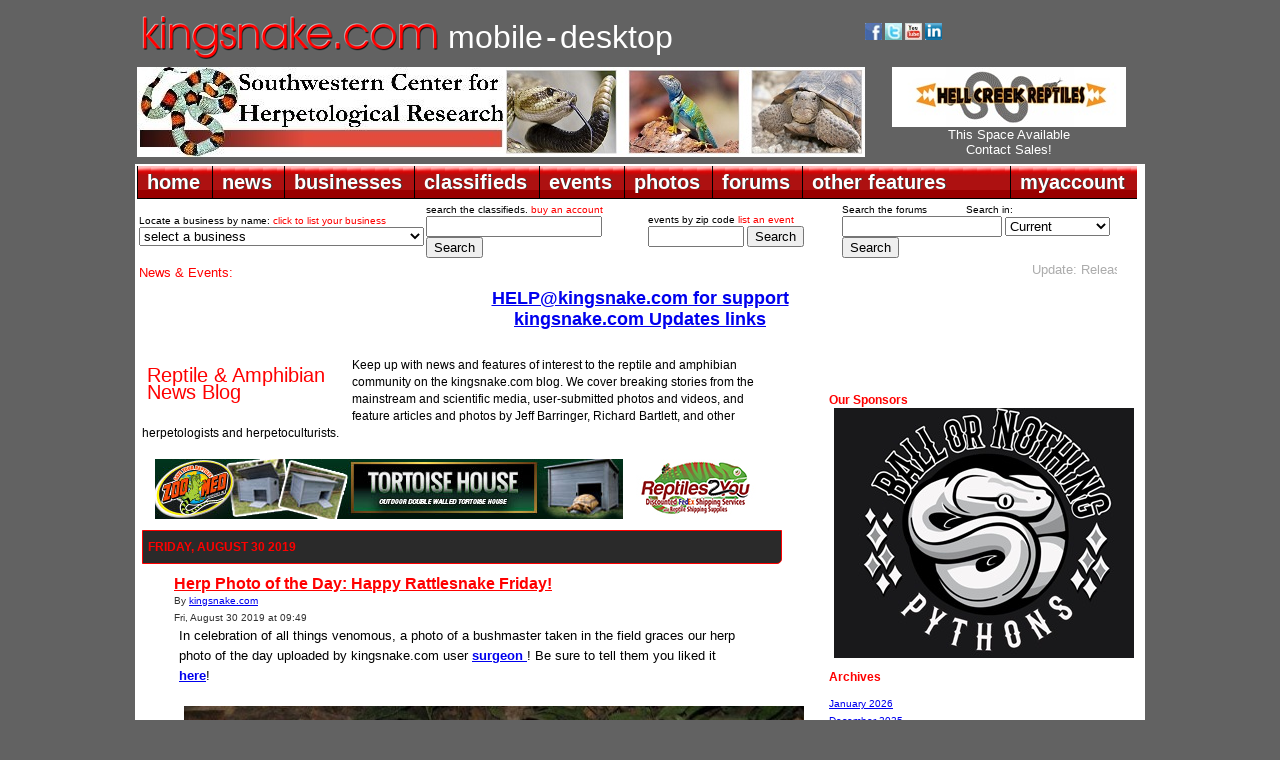

--- FILE ---
content_type: text/html; charset=UTF-8
request_url: http://www.kingsnake.com/blog/archives/4701-Herp-Photo-of-the-Day-Happy-Rattlesnake-Friday!.html
body_size: 46114
content:

<!DOCTYPE html PUBLIC "-//W3C//DTD XHTML 1.0 Transitional//EN" "https://www.w3.org/TR/xhtml1/DTD/xhtml1-transitional.dtd">
<html xmlns="https://www.w3.org/1999/xhtml">
<head>
<title>kingsnake blog Kingsnake.com Blog - Herp Photo of the Day: Happy Rattlesnake Friday!</title>
<meta name="description" content="" />
<meta http-equiv="Content-Type" content="text/html; charset=UTF-8" />
<link href="https://www.kingsnake.com/shared/headers/css/top_newlook.css" rel="stylesheet" type="text/css" />
<link href="https://www.kingsnake.com/shared/headers/css/top_newlook_extra.css" rel="stylesheet" type="text/css" />
<script type="text/javascript" language="JavaScript" src="https://www.kingsnake.com/shared/headers/css/tabs.js"></script>
<script type="text/javascript" src="https://www.kingsnake.com/tabs/tabber.js"></script>
<link rel="stylesheet" href="https://www.kingsnake.com/tabs/tabs.css" TYPE="text/css" MEDIA="screen">
<script type="text/javascript">
document.write('<style type="text/css">.tabber{display:none;}<\/style>');
</script>

<meta name="title" content="Herp Photo of the Day: Happy Rattlesnake Friday!  - Kingsnake.com Blog" />
<link rel="stylesheet" type="text/css" href="https://www.kingsnake.com/blog/serendipity.css?v=1618078125" />
<link rel="alternate"  type="application/rss+xml" title="Kingsnake.com Blog RSS feed" href="https://www.kingsnake.com/blog/feeds/index.rss2" />
<link rel="alternate"  type="application/x.atom+xml"  title="Kingsnake.com Blog Atom feed"  href="https://www.kingsnake.com/blog/feeds/atom.xml" />

    <script src="/blog/templates/jquery.js"></script>
    <script>jQuery.noConflict();</script>


</head>

<body class="thrColHybHdr">

<table width='1010' align='center'>
<TR> <TD width='100'><BR><A HREF="https://kingsnake.com" title="return to main index"><IMG SRC="/shared/images/tinylogo.png" border='0' alt="return to main index"></A></td><TD><BR>&nbsp;&nbsp;<A HREF="https://mobile.kingsnake.com" title="mobile.kingsnake.com" style="text-decoration:none"><FONT FACE="Arial" size="+3" color="#ffffff">mobile</FONT></A> <FONT FACE="Arial" size="+3" color="#ffffff">-</font> <A HREF="https://kingsnake.com" title="kingsnake.com main site" style="text-decoration:none"><FONT FACE="Arial" size="+3" color="#ffffff">desktop</font></A></TD><TD width='280'><TABLE width='260'>
<TR> <TD><A HREF="https://www.facebook.com/kingsnakecom" target="_blank" title="follow us on facebook"><IMG SRC="https://market.kingsnake.com/images/facebooki.gif" alt="follow us on facebook" border="0" width="17"></A>
<A HREF="https://twitter.com/kingsnake_com" target="_blank" title="follow us on twitter"><IMG SRC="https://www.kingsnake.com/images/twitter.gif" alt="follow us on twitter" border="0" width="17"></A>
    <a href="https://www.youtube.com/user/clubkingsnake" target="_blank" title="follow us on YouTube"><img src="https://www.kingsnake.com/images/ytbutton.jpg" alt="follow us on YouTube" border="0" width="17"></a>     <a href="https://www.linkedin.com/company/3504330" target="_blank" title="link to us on LinkedIn"><img src="https://www.kingsnake.com/images/linkedin.gif" alt="link to us on LinkedIn" border="0" width="17"></a> </TD> <TD><div id="google_translate_element"></div><script type="text/javascript">
function googleTranslateElementInit() {
  new google.translate.TranslateElement({pageLanguage: 'en', includedLanguages: 'de,en,fr,ja,nl,zh-CN', layout: google.translate.TranslateElement.InlineLayout.SIMPLE}, 'google_translate_element');
}
</script><script type="text/javascript" src="//translate.google.com/translate_a/element.js?cb=googleTranslateElementInit"></script></TD> </TR>
</TABLE>

    </td>
</tr>
</table>

<table width='1010' align='center'>
<tr>
    <td width='728'><a href='https://banner.kingsnake.com/ac.php?bannerID=2681&camp=3323&dest=https%3A%2F%2Fwww.southwesternherp.com' onMouseOver="self.status='Southwestern Center for Herpetological Research';return true;" onMouseOut="self.status='';return true;" rel='nofollow'><img src='https://banner.kingsnake.com/files/8_SWCHR_Banner_728x90_A.jpg' width='728' height='90' alt='Southwestern Center for Herpetological Research' title='Southwestern Center for Herpetological Research' border='0'></a></td>
    <td width='5'>&nbsp;</td>
    <td>
<CENTER>   <a href='https://banner.kingsnake.com/ac.php?bannerID=2735&camp=3379&dest=https%3A%2F%2Fwww.hellcreekreptiles.com%2F' onMouseOver="self.status='Click to visit Hell Creek Reptiles';return true;" onMouseOut="self.status='';return true;" rel='nofollow'><img src='https://banner.kingsnake.com/files/628_HCR_234x60.jpg' width='234' height='60' alt='Click to visit Hell Creek Reptiles' title='Click to visit Hell Creek Reptiles' border='0'></a></CENTER>
<CENTER>   <A style="text-decoration:none" HREF="http://www.kingsnake.com/services/" title='Header Text Pool Banner This Space Available 3 months'><FONT SIZE="-1" COLOR="#FFFFFF" FACE="Arial">This Space Available<br>Contact Sales!</FONT></A></CENTER>
    </td></tr></table></center>

<div style="padding:5px 0px 0px 0px;"></div>
<div id="headerContainer">
  <div id="headerContent">
<table width='1010' bgcolor='#ffffff' align='center'>
<tr>
    <td>    <!-- dropdown nav begin -->
<ul id="menuDropdown">
<li><span>home</span>
<!--[if lte IE 6]><a href="#nogo"><table><tr><td><![endif]-->
<dl>
    <dt><a href="https://www.kingsnake.com">home</a></dt>
    <dd><a href="https://www.kingsnake.com" title="kingsnake.com">kingsnake.com</a></dd>
    <dd><a href="https://mobile.kingsnake.com" title="mobile.kingsnake.com">mobile.kingsnake.com</a></dd>
    <dd><a href="https://ReptileShowGuide.com" title="ReptileShowGuide.com">ReptileShowGuide.com</a></dd>
    <dd><a href="https://ReptileBusinessGuide.com" title="ReptileBusinessGuide.com">ReptileBusinessGuide.com</a></dd>
</dl>
<!--[if lte IE 6]></td></tr></table></a><![endif]-->
</li>

<li><span>news</span>
<!--[if lte IE 6]><a href="#nogo"><table><tr><td><![endif]-->
<dl>
    <dt><a href="https://www.kingsnake.com/blog/">news</a></dt>
    <dd><a href="https://www.kingsnake.com/blog/categories/5-Herp-Photo-of-the-Day">herp photo of the day</a></dd>
    <dd><a href="https://www.kingsnake.com/blog/categories/7-Featured-Contributor">feature articles</a></dd>
    <dd><a href="https://www.kingsnake.com/blog/index.php?frontpage">blogs home</a></dd>
    <dd><a href="https://www.kingsnake.com/blog_search.html" title="search the blogs">search the blogs</a></dd>
</dl>
<!--[if lte IE 6]></td></tr></table></a><![endif]-->
</li>

<li><span>businesses</span>
<!--[if lte IE 6]><a href="#nogo"><table><tr><td><![endif]-->
<dl>
    <dt><a href="https://www.kingsnake.com/breeder/index.php">businesses</a></dt>
    <dd><a href="https://www.kingsnake.com/breeder/index.php" title="businesses home">businesses home</a></dd>
    <dd><a href="https://www.kingsnake.com/services/businessdirectory.html" title="list your business">list your business</a></dd>
    <dd><a href="https://www.kingsnake.com/breeder/index.php" title="business search">business search</a></dd>
    <dd><a href="https://www.kingsnake.com/breeder/insert.php?market=kingsnake&section=breeder" title="breeders and dealers"> - breeders and dealers</a></dd>
    <dd><a href="https://www.kingsnake.com/breeder/insert.php?market=kingsnake&section=expo" title="expos and shows"> - expos and shows</a></dd>
    <dd><a href="https://www.kingsnake.com/breeder/insert.php?market=kingsnake&section=impexp" title="importers  exporters"> - importers and exporters</a></dd>
    <dd><a href="https://www.kingsnake.com/breeder/insert.php?market=kingsnake&section=retail" title="retail stores"> - retail stores</a></dd>
    <dd><a href="https://www.kingsnake.com/breeder/insert.php?market=kingsnake&section=food" title="food and feeders"> - food and feeders</a></dd>
    <dd><a href="https://www.kingsnake.com/breeder/insert.php?market=kingsnake&section=supply" title="cages and supplies"> - cages and supplies</a></dd>
    <dd><a href="https://www.kingsnake.com/breeder/insert.php?market=kingsnake&section=manufacture" title="manufacturers and distributors"> - manufacturers and distributors</a></dd>
    <dd><a href="https://www.kingsnake.com/breeder/insert.php?market=kingsnake&section=tours" title="tours and guides"> - tours and guides</a></dd>
    <dd><a href="https://www.kingsnake.com/breeder/insert.php?market=kingsnake&section=publish" title="magazines and books"> - magazines and books</a></dd>
    <dd><a href="https://www.kingsnake.com/breeder/insert.php?market=kingsnake&section=gift" title="art, clothing and gifts"> - art, clothing and gifts</a></dd>
</dl>
<!--[if lte IE 6]></td></tr></table></a><![endif]-->
</li>

<li><span>classifieds</span>
<!--[if lte IE 6]><a href="#nogo"><table><tr><td><![endif]-->
<dl>
    <dt><a href="https://market.kingsnake.com">classifieds</a></dt>
    <dd><a href="https://market.kingsnake.com/" title="classified ads by category">classified ads by category</a></dd>
    <dd><a href="https://market.kingsnake.com/indexlocal.html" title="classified ads by state/province">classified ads by state/province</a></dd>
    <dd><a href="https://www.kingsnake.com/directory" title="classified vendor directory">classified vendor directory</a></dd>
    <dd><a href="https://www.kingsnake.com/shared/services/classified.php" title="purchase an account">purchase an account</a></dd>
    <dd><a href="https://www.kingsnake.com/shared/services/renew.php" title="renew an account">renew an account</a></dd>
    <dd><a href="https://market.kingsnake.com/account.php?page=upgrade" title="upgrade an account">upgrade an account</a></dd>
    <dd><a href="https://market.kingsnake.com/post.php" title="post an ad">post an ad</a></dd>
    <dd><a href="https://market.kingsnake.com/account/" title="manage vendor profile">manage vendor profile</a></dd>
    <dd><a href="https://market.kingsnake.com/account/manage.php" title="remove an ad">remove an ad</a></dd>
    <dd><a href="https://market.kingsnake.com/account/manage.php" title="my ads">my ads</a></dd>
    <dd><a href="https://www.kingsnake.com/support/complaint.html" title="complaints">complaints</a></dd>
    <dd><a href="https://market.kingsnake.com/tos.php" title="terms of service">terms of service</a></dd>
    <dd><a href="https://www.kingsnake.com/support/classified.html" title="classified help">classified help</a></dd>
    <dd><a href="https://www.kingsnake.com/support/classified_tips.html" title="classified tips">classified tips</a></dd>
    <dd><a href="https://www.kingsnake.com/dba_search.html" title="dba and trademark search">dba and trademark search</a></dd>
    <dd><a href="https://www.kingsnake.com/classified_search.html" title="search the classifieds">search the classifieds</a></dd>
</dl>
<!--[if lte IE 6]></td></tr></table></a><![endif]-->
</li>

<li><span>events</span>
<!--[if lte IE 6]><a href="#nogo"><table><tr><td><![endif]-->
<dl>
    <dt><a href="https://www.kingsnake.com/events/index.php">events</a></dt>
    <dd><a href="https://www.kingsnake.com/events/index.php" title="upcoming events">upcoming events</a></dd>
    <dd><a href="https://www.kingsnake.com/contact/index.php" title="submit a non profit event">submit a non profit event</a></dd>
    <dd><a href="https://www.kingsnake.com/services/eventservices.html" title="purchase an event listing">purchase an event listing</a></dd>
    <dd><a href="https://www.kingsnake.com/myaccount/events.php" title="update your event listing">update your event listing</a></dd>
<!--[if lte IE 6]></td></tr></table></a><![endif]-->
</li>

<li><span>photos</span>
<!--[if lte IE 6]><a href="#nogo"><table><tr><td><![endif]-->
<dl>
    <dt><a href="https://gallery.kingsnake.com">photos</a></dt>
    <dd><a href="https://gallery.kingsnake.com" title="photos home">photos home</a></dd>
    <dd><a href="https://gallery.kingsnake.com/login.php?cat=" title="log in">log in</a></dd>
    <dd><a href="https://gallery.kingsnake.com/upload_form.php?cat=" title="upload a photo">upload a photo</a></dd>
    <dd><a href="https://gallery.kingsnake.com/upload_form.php?cat=0&action=&items=6" title="upload multiple photos">upload multiple photos</a></dd>
    <dd><a href="https://www.kingsnake.com/articles/PhotoGalleryFAQ.html" title="frequently asked questions">frequently asked questions</a></dd>
</dl>
<!--[if lte IE 6]></td></tr></table></a><![endif]-->
</li>

<li><span>forums</span>
<!--[if lte IE 6]><a href="#nogo"><table><tr><td><![endif]-->
<dl>
    <dt><a href="https://forums.kingsnake.com/">forums</a></dt>
    <dd><a href="https://forums.kingsnake.com/" title="forums home">forums home</a></dd>
    <dd><a href="https://forums.kingsnake.com/login.php?action=login" title="log in">log in</a></dd>
    <dd><a href="https://forums.kingsnake.com/search/index.php?forum=all&catid=" title="search the forums">search the forums</a></dd>
    <dd><a href="https://forums.kingsnake.com/todays_posts.php?action=bydate&range=today&forum=all" title="todays posts">today's posts</a></dd>
    <dd><a href="https://forums.kingsnake.com/todays_posts.php?action=bydate&time_search=last_login&forum=all" title="find new posts">find new posts</a></dd>
    <dd><a href="https://forum.kingsnake.com/" title="old forum archive">old forum archive</a></dd>
    <dd><a href="https://www.kingsnake.com/shared/tos.html" title="terms of service">terms of service</a></dd>
    <dd><a href="https://www.kingsnake.com/shared/forum_faq.html" title="forum help">forum help</a></dd>
</dl>
<!--[if lte IE 6]></td></tr></table></a><![endif]-->
</li>

<li><span>other features</span>
<!--[if lte IE 6]><a href="#nogo"><table><tr><td><![endif]-->
<dl>
    <dt><a href="https://kingsnake.com/features.html">other features</a></dt>
    <dd><a href="https://www.kingsnake.com/articles/Glossary.html" title="reptile & amphibian glossary">reptile & amphibian glossary</a></dd>
    <dd><a href="https://www.kingsnake.com/vets.html" title="reptile & amphibian veterinarians">reptile & amphibian veterinarians</a></dd>
    <dd><a href="https://www.kingsnake.com/orgs/" title="clubs,societies, & organizations">clubs,societies, & organizations</a></dd>
    <dd><a href="https://www.kingsnake.com/zoos/" title="zoos & aquariums">zoos & aquariums</a></dd>
    <dd><a href="https://www.kingsnake.com/herpbio/" title="biographies">biographies</a></dd>
    <dd><a href="https://kingsnake.com/features.html" title="more features...">more features...</a></dd>
</dl>
<!--[if lte IE 6]></td></tr></table></a><![endif]-->
</li>

<li class=right><span>myaccount</span>
<!--[if lte IE 6]><a href="#nogo"><table><tr><td><![endif]-->
<dl>
    <dt><a href="https://www.kingsnake.com/myaccount/">myaccount</a></dt>
    <dd><a href="https://www.kingsnake.com/myaccount/member.php?action=edit" title="log in">log in</a></dd>
    <dd><a href="https://www.kingsnake.com/myaccount/register.php" title="register for a basic user account">register</a></dd>
    <dd><a href="https://www.kingsnake.com/myaccount/registercheck.php" title="already registered? Click here to find out!">already registered?</a></dd>
    <dd><a href="https://www.kingsnake.com/myaccount/member.php?action=edit" title="user profile">user profile</a></dd>
    <dd><a href="https://www.kingsnake.com/support/" title="help">help/support</a></dd>
    <dd><a href="https://www.kingsnake.com/myaccount/mymessages/" title="read email">read email</a></dd>
    <dd><a href="https://www.kingsnake.com/myaccount/member.php?action=chgemail" title="change email address">change email</a></dd>
    <dd><a href="https://www.kingsnake.com/myaccount/member.php?action=forgot" title="lost password">lost password</a></dd>
    <dd><a href="https://www.kingsnake.com/contact/index.php" title="contact us">contact</a></dd>
    <dd><a href="https://www.kingsnake.com/services/" title="advertising rates">advertising rates</a></dd>
</dl>
<!--[if lte IE 6]></td></tr></table></a><![endif]-->
</li>
</ul>

    </td>
</tr>
</table>

  <!-- end #headerContent -->
  </div>

<!-- end #headerContainer -->
</div>

<center>
<table width='1010' align='center' bgcolor='#FFFFFF'>
<tr>
    <td valign='top'>
    <table align='center'>
    <tr>
        <td width='260'><span class="tinytextwhite">Locate a business by name: <A STYLE="text-decoration:none" HREF="https://www.kingsnake.com/services/featuredbusiness.html"><FONT COLOR="#FF0000">click to list your business</FONT></A>
<form name="jump_menu" action="#" method="get">
<select class="style6" name="jump_menu" onchange="document.location.href = this.options[this.selectedIndex].value;">
<option value="">select a business</option><option value='https://www.kingsnake.com/myaccount/bus_redirect.php?id=1539&dest=+https%3A%2F%2Fwww.apetinc.com%2F+'>Apet Inc.</option>
<option value='https://www.kingsnake.com/myaccount/bus_redirect.php?id=54&dest=http%3A%2F%2Fwww.calzoo.com'>California Zoological Supply</option>
<option value='https://www.kingsnake.com/myaccount/bus_redirect.php?id=1542&dest=https%3A%2F%2Fwww.dragonserpents.com'>Dragon Serpents</option>
<option value='https://www.kingsnake.com/myaccount/bus_redirect.php?id=87&dest=https%3A%2F%2Fwww.facebook.com%2FEastTexasHerpetologicalSociety'>ETHS Conference and Expo</option>
<option value='https://www.kingsnake.com/myaccount/bus_redirect.php?id=1424&dest=http%3A%2F%2Fwww.eublahexotics.com'>Eublah Exotics</option>
<option value='https://www.kingsnake.com/myaccount/bus_redirect.php?id=1537&dest=https%3A%2F%2Ffloridaiguana.com'>Florida Iguana &amp; Tortoise Breeders</option>
<option value='https://www.kingsnake.com/myaccount/bus_redirect.php?id=921&dest=https%3A%2F%2Freptileanddinosaurpark.org'>Indian River Reptile Zoo</option>
<option value='https://www.kingsnake.com/myaccount/bus_redirect.php?id=1538&dest=https%3A%2F%2Fircf.org%2F'>International Reptile Conservation Foundation</option>
<option value='https://www.kingsnake.com/myaccount/bus_redirect.php?id=1536&dest=https%3A%2F%2Fwww.junglebobsreptileworld.com%2F'>Jungle Bob's Reptile World</option>
<option value='https://www.kingsnake.com/myaccount/bus_redirect.php?id=1540&dest=https%3A%2F%2Fwww.kentuckyreptileexpo.com'>Kentucky Reptile Expo</option>
<option value='https://www.kingsnake.com/myaccount/bus_redirect.php?id=1529&dest=https%3A%2F%2FLLLReptile.com'>LLL Reptile - Chandler</option>
<option value='https://www.kingsnake.com/myaccount/bus_redirect.php?id=1530&dest=https%3A%2F%2FLLLReptile.com'>LLL Reptile - Escondido</option>
<option value='https://www.kingsnake.com/myaccount/bus_redirect.php?id=1531&dest=https%3A%2F%2FLLLReptile.com'>LLL Reptile - Henderson</option>
<option value='https://www.kingsnake.com/myaccount/bus_redirect.php?id=1532&dest=https%3A%2F%2FLLLReptile.com'>LLL Reptile - Las Vegas</option>
<option value='https://www.kingsnake.com/myaccount/bus_redirect.php?id=1533&dest=https%3A%2F%2FLLLReptile.com'>LLL Reptile - Menifee</option>
<option value='https://www.kingsnake.com/myaccount/bus_redirect.php?id=1528&dest=https%3A%2F%2FLLLReptile.com'>LLL Reptile - Oceanside</option>
<option value='https://www.kingsnake.com/myaccount/bus_redirect.php?id=1534&dest=https%3A%2F%2FLLLReptile.com'>LLL Reptile - Peoria</option>
<option value='https://www.kingsnake.com/myaccount/bus_redirect.php?id=1535&dest=https%3A%2F%2FLLLReptile.com'>LLL Reptile - San Diego</option>
<option value='https://www.kingsnake.com/myaccount/bus_redirect.php?id=1260&dest=http%3A%2F%2Fkennedyreptiles.com'>Mark Kennedy Reptiles</option>
<option value='https://www.kingsnake.com/myaccount/bus_redirect.php?id=1526&dest=https%3A%2F%2Fmouseworksonline.com%2F'>Mouse Works LLC</option>
<option value='https://www.kingsnake.com/myaccount/bus_redirect.php?id=1387&dest=http%3A%2F%2Fnwzoo.com'>Northwest Zoological Supply</option>
<option value='https://www.kingsnake.com/myaccount/bus_redirect.php?id=1541&dest=https%3A%2F%2Fpredatorfoods.com'>Predator Foods</option>
<option value='https://www.kingsnake.com/myaccount/bus_redirect.php?id=1544&dest=https%3A%2F%2Fqballmorphs.com%2F'>QBall Morphs</option>
<option value='https://www.kingsnake.com/myaccount/bus_redirect.php?id=1546&dest=https%3A%2F%2Fwww.etsy.com%2Fshop%2FTerraTropicaPlants+'>Terra Tropica Plants</option>
<option value='https://www.kingsnake.com/myaccount/bus_redirect.php?id=1521&dest=https%3A%2F%2Fbigcheeserodents.com%2F'>The Big Cheese Rodent Factory</option>
<option value='https://www.kingsnake.com/myaccount/bus_redirect.php?id=592&dest=http%3A%2F%2Fwww.vareptilerescue.org'>Virginia Reptile Rescue</option>
<option value='https://www.kingsnake.com/myaccount/bus_redirect.php?id=1527&dest=https%3A%2F%2Fxtremeexotics.ca%2F'>Xtreme Exotics</option>
<option value='https://www.kingsnake.com/myaccount/bus_redirect.php?id=1523&dest=https%3A%2F%2Fwww.zeiglerfeed.com%2Fsmall-animal%2Frodent-rq-18-6%2F'>Zeigler Animal Feeds</option>
<option value='https://www.kingsnake.com/myaccount/bus_redirect.php?id=291&dest=http%3A%2F%2Fwww.zoomed.com'>Zoo Med Laboratories, Inc.</option>
</select>
</form>
<!-- breed_deal select_dropdown created 2026-01-17 07:01:07 -->
<!-- Cache hit -->
</span></td>
        <td width='220'><span class="tinytextwhite">search the classifieds. <A STYLE="text-decoration:none" HREF="https://www.kingsnake.com/shared/services/classified.php"><FONT COLOR="#FF0000">buy an account</FONT></A>
        </span>
        <form method="post" action="https://market.kingsnake.com/search.php?action=search">
			<input name="keywords" size="20" maxlength="100" type="text">
			<input value="Search" type="submit">
		</form>
        </td>
        <td width='190'><span class="tinytextwhite">events by zip code <A STYLE="text-decoration:none" HREF="https://www.kingsnake.com/services/eventservices.html"><FONT COLOR="#FF0000">list an event</FONT></A><form method="post" action="https://www.kingsnake.com/events/search_zip.php">
          <div>
        <form method="post" action="https://www.kingsnake.com/events/search_zip.php">
	        <input name="keywords" size="10" maxlength="20" type="text">
       		<input name="radius" value="50" type="hidden">
		    <input value="Search" type="submit">
    	</form>

  </div>

        </td><td>


<table><tr> <td>
<span class="tinytextwhite">Search the forums</span> &nbsp; &nbsp; &nbsp; &nbsp; &nbsp; &nbsp; <span class="tinytextwhite">Search in:</span><form method="POST" action="https://forums.kingsnake.com/search/index.php">
<span class="medtextnorm left"><input maxlength="50" size="18" name="term" value="" type="text"></span>
<select name="key" size="1">
<option value="">Current</option>
<option value="2003">2003 Archives</option>
<option value="2004">2004 Archives</option>
<option value="2005">2005 Archives</option>
<option value="2006">2006 Archives</option>
<option value="2007">2007 Archives</option>
<option value="2008">2008 Archives</option>
<option value="2009">2009 Archives</option>
<option value="2010">2010 Archives</option>
<option value="2011">2011 Archives</option>
<option value="2012">2012 Archives</option>
<option value="2013">2013 Archives</option>
<option value="2014">2014 Archives</option>
<option value="2015">2015 Archives</option>
<option value="2006">2016 Archives</option>
<option value="2007">2017 Archives</option>
<option value="2008">2018 Archives</option>
<option value="2009">2019 Archives</option>
<option value="2010">2020 Archives</option>
<option value="2011">2021 Archives</option>
<option value="2012">2022 Archives</option>
<option value="2013">2023 Archives</option>
</select><input value="Search" type="submit"></form></td> </tr>
    </table>
</td>
    </tr>
    </table>

    <div style="padding-left: 2px; text-align: left;"><FONT SIZE="-1" COLOR="#Ff0000" face="arial">News &amp; Events: </FONT><marquee behavior="scroll" align="left" direction="left" bgcolor="#ffffff" scrollamount="3" onmouseover="this.stop()" onmouseout="this.start()" WIDTH="880"><FONT SIZE="-1" face="arial" color="#FF0000"><font size='-1'><a style='text-decoration:none;' href='https://www.kingsnake.com/blog/archives/6724-Update-Release-mobile-friendly!!.html' target='_blank'><font size='-1' color='#ACACAC'>Update: Release mobile friendly!!</font></a></font>&nbsp;.&nbsp;.&nbsp;.&nbsp;.&nbsp;.&nbsp;.&nbsp;.&nbsp;.&nbsp;.&nbsp;.&nbsp;
<font size='-1'><a style='text-decoration:none;' href='https://www.kingsnake.com/blog/archives/6720-Reptile-Super-Show-Pomona-California.html' target='_blank'><font size='-1' color='#ACACAC'>Reptile Super Show Pomona California</font></a></font>&nbsp;.&nbsp;.&nbsp;.&nbsp;.&nbsp;.&nbsp;.&nbsp;.&nbsp;.&nbsp;.&nbsp;.&nbsp;
<font size='-1'><a style='text-decoration:none;' href='https://www.facebook.com/coloherps/events' target='_blank'><font size='-1' color='#ACACAC'>Colorado Herp Society Meeting - Jan 17, 2026</font></a></font>&nbsp;.&nbsp;.&nbsp;.&nbsp;.&nbsp;.&nbsp;.&nbsp;.&nbsp;.&nbsp;.&nbsp;.&nbsp;
<font size='-1'><a style='text-decoration:none;' href='http://chicagoherp.org/general-meetings' target='_blank'><font size='-1' color='#ACACAC'>Chicago Herpetological Society Meeting - Jan 18, 2026</font></a></font>&nbsp;.&nbsp;.&nbsp;.&nbsp;.&nbsp;.&nbsp;.&nbsp;.&nbsp;.&nbsp;.&nbsp;.&nbsp;
<font size='-1'><a style='text-decoration:none;' href='https://www.baars.org/' target='_blank'><font size='-1' color='#ACACAC'>Bay Area Herpetological Society Meeting - Jan 23, 2026</font></a></font>&nbsp;.&nbsp;.&nbsp;.&nbsp;.&nbsp;.&nbsp;.&nbsp;.&nbsp;.&nbsp;.&nbsp;.&nbsp;
<font size='-1'><a style='text-decoration:none;' href='https://www.pacnwrs.com/' target='_blank'><font size='-1' color='#ACACAC'>PACNWRS - Jan 24-25, 2026</font></a></font>&nbsp;.&nbsp;.&nbsp;.&nbsp;.&nbsp;.&nbsp;.&nbsp;.&nbsp;.&nbsp;.&nbsp;.&nbsp;
<font size='-1'><a style='text-decoration:none;' href='http://www.dfwherp.org/' target='_blank'><font size='-1' color='#ACACAC'>DFW Herp Society Meeting - Jan 24, 2026</font></a></font>&nbsp;.&nbsp;.&nbsp;.&nbsp;.&nbsp;.&nbsp;.&nbsp;.&nbsp;.&nbsp;.&nbsp;.&nbsp;
<font size='-1'><a style='text-decoration:none;' href='https://tucsonherpsociety.org/meetings/' target='_blank'><font size='-1' color='#ACACAC'>Tucson Herpetological Society Meeting - Jan 26, 2026</font></a></font>&nbsp;.&nbsp;.&nbsp;.&nbsp;.&nbsp;.&nbsp;.&nbsp;.&nbsp;.&nbsp;.&nbsp;.&nbsp;
<font size='-1'><a style='text-decoration:none;' href='https://www.cincyherps.com/' target='_blank'><font size='-1' color='#ACACAC'>Greater Cincinnati Herp Society Meeting - Feb 04, 2026</font></a></font>&nbsp;.&nbsp;.&nbsp;.&nbsp;.&nbsp;.&nbsp;.&nbsp;.&nbsp;.&nbsp;.&nbsp;.&nbsp;
<font size='-1'><a style='text-decoration:none;' href='http://chicagoherp.org/general-meetings' target='_blank'><font size='-1' color='#ACACAC'>Chicago Herpetological Society Meeting - Feb 15, 2026</font></a></font>&nbsp;.&nbsp;.&nbsp;.&nbsp;.&nbsp;.&nbsp;.&nbsp;.&nbsp;.&nbsp;.&nbsp;.&nbsp;
<font size='-1'><a style='text-decoration:none;' href='https://www.pacnwrs.com/' target='_blank'><font size='-1' color='#ACACAC'>PACNWRS - Feb. 21-22, 2026</font></a></font>&nbsp;.&nbsp;.&nbsp;.&nbsp;.&nbsp;.&nbsp;.&nbsp;.&nbsp;.&nbsp;.&nbsp;.&nbsp;
<font size='-1'><a style='text-decoration:none;' href='https://www.facebook.com/coloherps/events' target='_blank'><font size='-1' color='#ACACAC'>Colorado Herp Society Meeting - Feb 21, 2026</font></a></font>&nbsp;.&nbsp;.&nbsp;.&nbsp;.&nbsp;.&nbsp;.&nbsp;.&nbsp;.&nbsp;.&nbsp;.&nbsp;
</marquee></FONT></div>
    <div style="padding:8px 0px 0px 0px;"></div>
    <div class="splashText">
<!-- start splashtext -->
<center>
<a href='http://banner.kingsnake.com/spclick.php?id=1119'><FONT  face="arial" size="4"><b>HELP@kingsnake.com for support</b></FONT></A><br>
<a href='http://banner.kingsnake.com/spclick.php?id=1118'><FONT  face="arial" size="4"><b>kingsnake.com Updates links</b></FONT></A><br>
</center>
<!-- end splashtext - created 2026-01-17 07:00:42 for kingsnake, expires Sat Jan 17 08:00:42 2026 -->
<!-- Cache hit -->
</div>

    </td>

</tr></table><div id="container">
<BR>
 



<table id="mainpane"><tr><td id="content" valign="top">



<div>
<div style="float:left;width:200px;color:#FF0000;font-size:20px;padding:10px 5px 10px 5px;">Reptile &amp; Amphibian<BR>News Blog<BR></div>
<div style="color:black; font-size: 12px;">Keep up with news and features of interest to the reptile and amphibian community on the kingsnake.com blog. We cover breaking stories from the mainstream and scientific media, user-submitted photos and videos, and feature articles and photos by Jeff Barringer, Richard Bartlett, and other herpetologists and herpetoculturists.


<BR><BR>
<div style="width:615px;margin:0 auto 0 auto;">
<span style="padding:0 10px 0 0;"><a href='https://banner.kingsnake.com/ac.php?bannerID=2747&camp=3382&dest=https%3A%2F%2Fwww.zoomed.com%2Foutdoor-double-walled-tortoise-house%2F' onMouseOver="self.status='Click for ZooMed\'s Tortoise House';return true;" onMouseOut="self.status='';return true;" rel='nofollow'><img src='https://banner.kingsnake.com/files/628_zoomed_torthouse_468x60.jpg' width='468' height='60' alt='Click for ZooMed's Tortoise House' title='Click for ZooMed's Tortoise House' border='0'></a></span>
<a href='https://banner.kingsnake.com/ac.php?bannerID=2751&camp=3403&dest=https%3A%2F%2Fwww.reptiles2you.com%3Futm_source%3Dkingsnake%26utm_medium%3Dbannerads%26utm_campaign%3Dkingsnake' onMouseOver="self.status='Click for 65% off Shipping with Reptiles 2 You';return true;" onMouseOut="self.status='';return true;" rel='nofollow'><img src='https://banner.kingsnake.com/files/628_R2Y_Kingsnake_Graphic_120x60.jpg' width='120' height='60' alt='Click for 65% off Shipping with Reptiles 2 You' title='Click for 65% off Shipping with Reptiles 2 You' border='0'></a>
</div>
</div></div>



<!-- ENTRIES START -->
    

    
        <div class="serendipity_entry_date">
                        <h3 class="serendipity_date">Friday, August 30 2019</h3>
                    </div>

                                <span class="serendipity_entryIcon">
                                                    </span>
            
		    <div style="width:90%;margin:0 auto 0 auto;">
		    <h4 class="serendipity_title"><a href="/blog/archives/4701-Herp-Photo-of-the-Day-Happy-Rattlesnake-Friday!.html">Herp Photo of the Day: Happy Rattlesnake Friday!</a></h4>

            <div>By <a href="https://www.kingsnake.com/blog/authors/1-kingsnakecom">kingsnake.com</a><br>
		    Fri, August 30 2019 at 09:49<br />
		    </div>

            <div class="serendipity_entry serendipity_entry_author_kingsnake.com  ">
                <div class="serendipity_entry_body">
                In celebration of all things venomous, a photo of a bushmaster taken in the field graces our herp photo of the day uploaded by kingsnake.com user <a href="http://gallery.kingsnake.com/user/surgeon"> surgeon </a>!   Be sure to tell them you liked it <a href="http://gallery.kingsnake.com/photo.php?id=390076">here</a>!<br />
 <br />
<center><!-- s9ymdb:4045 --><img class="serendipity_image_center" width="620"   srcset="" src="http://gallery.kingsnake.com/data/161503n19801849_30580557_9518-med.jpg"  alt="" /></center><br />
<br />
Upload your own reptile and amphibian photos at <a href="http://gallery.kingsnake.com">gallery.kingsnake.com</a>, and you could see them featured here!
                </div>

                
                
            	                  
          <!-- AddThis Button BEGIN -->
          <div class="addthis_toolbox addthis_default_style">
          <a class="addthis_button_kingsnake.com" style="cursor:pointer"></a>&nbsp;<a class="addthis_button_facebook" style="cursor:pointer"></a>&nbsp;<a class="addthis_button_twitter" style="cursor:pointer"></a>&nbsp;<a class="addthis_button_email" style="cursor:pointer"></a>&nbsp;<a class="addthis_button_tumblr" style="cursor:pointer"></a>
          </div>
          <script type="text/javascript">var addthis_config = {"data_track_clickback":true};</script>
          <script type="text/javascript" src="http://s7.addthis.com/js/250/addthis_widget.js#username=onlinehobbyist"></script>
		<!-- AddThis Button END FLAG 1-->
              
        	    
                <div class='serendipity_entryFooter'>
                
	    		| <a href="/blog/archives/4701-Herp-Photo-of-the-Day-Happy-Rattlesnake-Friday!.html">Permalink</a>

                
                
                </div>

            </div>
        	</div>
            <!--
            <rdf:Description
                 rdf:about="https://www.kingsnake.com/blog/feeds/ei_4701.rdf"
                 dc:title="Herp Photo of the Day: Happy Rattlesnake Friday!"
                 dc:identifier="https://www.kingsnake.com/blog/archives/4701-Herp-Photo-of-the-Day-Happy-Rattlesnake-Friday!.html" />
            </rdf:RDF>
            -->
            

                            
                
                
            

                        <div class="serendipity_comments">
                <br />
                <a id="comments"></a>
                <div class="serendipity_commentsTitle">Comments</div>
                <div class="serendipity_center">Display comments as
                                    (<a rel="nofollow" href="/blog/index.php?url=archives/4701-Herp-Photo-of-the-Day-Happy-Rattlesnake-Friday!.html&amp;serendipity[cview]=linear#comments">Linear</a> | Threaded)
                                </div>
                <br />
                    <div class="serendipity_center nocomments">No comments</div>


                
                <a id="feedback"></a>

                
                                    <br />
                    <div class="serendipity_center serendipity_msg_important">The author does not allow comments to this entry</div>
                            </div>
            
            
        
    
    <div class='serendipity_pageFooter' style="text-align: center">
    
    
    
    
    </div>
<!-- ENTRIES END -->

</td>
        <td id="serendipityRightSideBar" valign="top"><BR><BR>    <section class="sidebar_plugin clearfix odd serendipity_plugin_externalphp">
                <h3>Our Sponsors</h3>
                <div class="sidebar_content clearfix"><div class='center'>
<a href='https://banner.kingsnake.com/ac.php?bannerID=2715&camp=3393&dest=https%3A%2F%2Fmarket.kingsnake.com%2F' onMouseOver="self.status='Click to visit Classifieds';return true;" onMouseOut="self.status='';return true;" rel='nofollow'><img src='https://banner.kingsnake.com/files/628_BON_300x250.jpg' width='300' height='250' alt='Click to visit Classifieds' title='Click to visit Classifieds' border='0'></a></div></div>
    </section>
    <section class="sidebar_plugin clearfix even serendipity_plugin_archives">
                <h3>Archives</h3>
                <div class="sidebar_content clearfix"><ul class="plainList">
    <li><a href="/blog/archives/2026/01.html" title="January 2026">January 2026</a></li>
    <li><a href="/blog/archives/2025/12.html" title="December 2025">December 2025</a></li>
    <li><a href="/blog/archives/2025/11.html" title="November 2025">November 2025</a></li>
    <li><a href="/blog/index.php?frontpage">Recent...</a></li>
    <li><a href="https://www.kingsnake.com/blog/archive">Older...</a></li>
</ul>
</div>
    </section>
    <section class="sidebar_plugin clearfix odd serendipity_plugin_categories">
                <h3>Categories</h3>
                <div class="sidebar_content clearfix"><ul id="serendipity_categories_list" style="list-style: none; margin: 0px; padding: 0px">
<li class="category_depth0 category_14" style="display: block;"><a class="serendipity_xml_icon" href="/blog/feeds/categories/14-Community-Blog.rss"><img src="/blog/templates/2k11/img/xml.gif" alt="XML" style="border: 0px" /></a> <a href="/blog/categories/14-Community-Blog" title="Blog posts made by members of kingsnake.com" style="padding-left: 0px">Community Blog</a></li>
<li class="category_depth1 category_16" style="display: block;"><a class="serendipity_xml_icon" href="/blog/feeds/categories/16-Notes-from-the-Field.rss"><img src="/blog/templates/2k11/img/xml.gif" alt="XML" style="border: 0px" /></a> <a href="/blog/categories/16-Notes-from-the-Field" title="Field Herping Community Blog" style="padding-left: 6px">Notes from the Field</a></li>
<li class="category_depth1 category_15" style="display: block;"><a class="serendipity_xml_icon" href="/blog/feeds/categories/15-Retic-Community-Blog.rss"><img src="/blog/templates/2k11/img/xml.gif" alt="XML" style="border: 0px" /></a> <a href="/blog/categories/15-Retic-Community-Blog" title="Musings by the Reticulated Python Community" style="padding-left: 6px">Retic Community Blog</a></li>
<li class="category_depth0 category_13" style="display: block;"><a class="serendipity_xml_icon" href="/blog/feeds/categories/13-Conservation-News.rss"><img src="/blog/templates/2k11/img/xml.gif" alt="XML" style="border: 0px" /></a> <a href="/blog/categories/13-Conservation-News" title="Conservation stories from around the world" style="padding-left: 0px">Conservation News</a></li>
<li class="category_depth0 category_3" style="display: block;"><a class="serendipity_xml_icon" href="/blog/feeds/categories/3-Feature-Blogger.rss"><img src="/blog/templates/2k11/img/xml.gif" alt="XML" style="border: 0px" /></a> <a href="/blog/categories/3-Feature-Blogger" title="" style="padding-left: 0px">Feature Blogger</a></li>
<li class="category_depth0 category_7" style="display: block;"><a class="serendipity_xml_icon" href="/blog/feeds/categories/7-Featured-Contributor.rss"><img src="/blog/templates/2k11/img/xml.gif" alt="XML" style="border: 0px" /></a> <a href="/blog/categories/7-Featured-Contributor" title="Featured Contributors to kingsnake.com" style="padding-left: 0px">Featured Contributor</a></li>
<li class="category_depth0 category_12" style="display: block;"><a class="serendipity_xml_icon" href="/blog/feeds/categories/12-Fraud-Alerts.rss"><img src="/blog/templates/2k11/img/xml.gif" alt="XML" style="border: 0px" /></a> <a href="/blog/categories/12-Fraud-Alerts" title="" style="padding-left: 0px">Fraud Alerts</a></li>
<li class="category_depth0 category_5" style="display: block;"><a class="serendipity_xml_icon" href="/blog/feeds/categories/5-Herp-Photo-of-the-Day.rss"><img src="/blog/templates/2k11/img/xml.gif" alt="XML" style="border: 0px" /></a> <a href="/blog/categories/5-Herp-Photo-of-the-Day" title="Herp Photo of the Day" style="padding-left: 0px">Herp Photo of the Day</a></li>
<li class="category_depth0 category_6" style="display: block;"><a class="serendipity_xml_icon" href="/blog/feeds/categories/6-Herp-Video-of-the-Week.rss"><img src="/blog/templates/2k11/img/xml.gif" alt="XML" style="border: 0px" /></a> <a href="/blog/categories/6-Herp-Video-of-the-Week" title="Herp Video of the Week" style="padding-left: 0px">Herp Video of the Week</a></li>
<li class="category_depth0 category_4" style="display: block;"><a class="serendipity_xml_icon" href="/blog/feeds/categories/4-Legal-Updates.rss"><img src="/blog/templates/2k11/img/xml.gif" alt="XML" style="border: 0px" /></a> <a href="/blog/categories/4-Legal-Updates" title="" style="padding-left: 0px">Legal Updates</a></li>
<li class="category_depth0 category_8" style="display: block;"><a class="serendipity_xml_icon" href="/blog/feeds/categories/8-News-Briefs.rss"><img src="/blog/templates/2k11/img/xml.gif" alt="XML" style="border: 0px" /></a> <a href="/blog/categories/8-News-Briefs" title="News Briefs in the Reptile &amp; Amphibian World" style="padding-left: 0px">News Briefs</a></li>
<li class="category_depth0 category_11" style="display: block;"><a class="serendipity_xml_icon" href="/blog/feeds/categories/11-Obituaries.rss"><img src="/blog/templates/2k11/img/xml.gif" alt="XML" style="border: 0px" /></a> <a href="/blog/categories/11-Obituaries" title="Noting the passing of memorable people" style="padding-left: 0px">Obituaries</a></li>
<li class="category_depth0 category_10" style="display: block;"><a class="serendipity_xml_icon" href="/blog/feeds/categories/10-Rescue-News.rss"><img src="/blog/templates/2k11/img/xml.gif" alt="XML" style="border: 0px" /></a> <a href="/blog/categories/10-Rescue-News" title="News from the world of reptile rescue" style="padding-left: 0px">Rescue News</a></li>
<li class="category_depth0 category_9" style="display: block;"><a class="serendipity_xml_icon" href="/blog/feeds/categories/9-Site-News.rss"><img src="/blog/templates/2k11/img/xml.gif" alt="XML" style="border: 0px" /></a> <a href="/blog/categories/9-Site-News" title="kingsnake.com site news and updates" style="padding-left: 0px">Site News</a></li>
</ul>
</div>
    </section>
    <section class="sidebar_plugin clearfix even serendipity_plugin_syndication">
                <h3>Subscribe</h3>
                <div class="sidebar_content clearfix">
<ul id="serendipity_syndication_list" class="plainList"><li><a class="subtome" href="https://www.kingsnake.com/blog/feeds/index.rss2" onclick="document.subtomeBtn=this;document.subtomeBtn.dataset['subtomeFeeds']='https%3A%2F%2Fwww.kingsnake.com%2Fblog%2Ffeeds%2Findex.rss2';var s=document.createElement('script');s.src='https://www.subtome.com/load.js';document.body.appendChild(s);return false;"><img src="/blog/templates/2k11/img/subtome.png" alt="XML" style="border: 0px" /></a>
</li>
</ul>
</div>
    </section>
</td>
    </tr>
</table></td></tr>
</table>
<div id="footer">
</div>




<table width='1010' align='center' bgcolor='#ffffff'>
<tr>
    <td>
    <div id="toolbar">
<BR>

    <span class="medtextnorm">
<CENTER> <BR></CENTER>

<CENTER><a style="text-decoration:none" href="https://www.kingsnake.com">kingsnake.com</a> |

    <a style="text-decoration:none" href="http://www.nraac.org/">NRAAC.ORG</a> |  <a style="text-decoration:none" href="http://ReptileBusinessGuide.com">ReptileBusinessGuide.com</a> | <a style="text-decoration:none" href="http://ReptileShowGuide.com">ReptileShowGuide.com</a> |
    <a style="text-decoration:none" href="http://ReptileShows.mobi">ReptileShows.mobi</a> | <a style="text-decoration:none" href="http://connectedbycars.com">Connected By Cars</a> | <a style="text-decoration:none" href="http://DesertRunner.org">DesertRunner.org</A><BR>
    <a style="text-decoration:none" href="http://AprilFirstBioEngineering.com">AprilFirstBioEngineering</a> | <a style="text-decoration:none" href="http://GunHobbyist.com">GunHobbyist.com</a> | <a style="text-decoration:none" href="http://gunshowguide.com">GunShowGuide.com</a> | <a style="text-decoration:none" href="http://GunShows.mobi">GunShows.mobi</a> |
 <a style="text-decoration:none" href="http://gunbusinessguide.com">GunBusinessGuide.com</a> |    <a style="text-decoration:none" href="http://club.kingsnake.com/">club kingsnake</a> |
    <a style="text-decoration:none" href="http://livestagemagazine.com">live stage magazine</a></CENTER>
<BR>

    </span>


    <br>




<table align='center' width="1000" bgcolor='#ffffff'>
<tr>
    <td valign='top'><center><a style="text-decoration:none" href="https://www.kingsnake.com"><img src="https://www.kingsnake.com/test3.gif" border="0" alt="powered by kingsnake.com"></a></center></td>
    <td  valign='top'><CENTER><a href='https://banner.kingsnake.com/ac.php?bannerID=2754&camp=3404&dest=https%3A%2F%2Fwww.reptiles2you.com%3Futm_source%3Dkingsnake%26utm_medium%3Dbannerads%26utm_campaign%3Dkingsnake' onMouseOver="self.status='Click for 65% off Shipping with Reptiles 2 You';return true;" onMouseOut="self.status='';return true;" rel='nofollow'><img src='https://banner.kingsnake.com/files/628_R2Y_Kingsnake_Graphic_468x60.jpg' width='468' height='60' alt='Click for 65% off Shipping with Reptiles 2 You' title='Click for 65% off Shipping with Reptiles 2 You' border='0'></a><BR><a style="text-decoration:none" href="https://www.kingsnake.com/services/bannerpool.html"><span class="tinytextwhite"><font color="#9F9F9F">pool banner - advertise here</font></span></a></CENTER></td>
    <td  valign='top'><CENTER><a href='https://banner.kingsnake.com/ac.php?bannerID=2701&camp=3350&dest=https%3A%2F%2Fmarket.kingsnake.com%2Findex.php%3Fcat%3D147' onMouseOver="self.status='Click here to visit Classifieds';return true;" onMouseOut="self.status='';return true;" rel='nofollow'><img src='https://banner.kingsnake.com/files/628_simcontainer_234x60.jpg' width='234' height='60' alt='Click here to visit Classifieds' title='Click here to visit Classifieds' border='0'></a><BR><a style="text-decoration:none" href="https://www.kingsnake.com/services/bannerpool.html"><span class="tinytextwhite"><font color="#9F9F9F">advertise here</font></span></a></CENTER></td>
    <td valign='top'><center><a href='https://banner.kingsnake.com/ac.php?bannerID=2703&camp=3352&dest=https%3A%2F%2Fmarket.kingsnake.com%2F' onMouseOver="self.status='Click here to visit Classifieds';return true;" onMouseOut="self.status='';return true;" rel='nofollow'><img src='https://banner.kingsnake.com/files/628_snakecountry_60x120_2.jpg' width='120' height='60' alt='Click here to visit Classifieds' title='Click here to visit Classifieds' border='0'></a><BR><a style="text-decoration:none" href="https://www.kingsnake.com/services/bannerpool.html"><span class="tinytextwhite"><font color="#9F9F9F">advertise here</font></span></a></center></td>
</tr>
<tr>
    <td valign='top' colspan='4'>
<CENTER> <span class="medtextnorm">kingsnake.com&reg; is a registered trademark&copy; 1997-
<script type="text/javascript">
var d = new Date();
document.write(d.getFullYear());
</script><BR>
    &nbsp;  &nbsp; - this site optimized for 1024x768 resolution -  &nbsp;  &nbsp;</CENTER>
    </scan>
</td>
</tr>

</table>






</div><!--border around main content and footer if there is any -->
</div>

<script type="text/javascript">

  var _gaq = _gaq || [];
  _gaq.push(['_setAccount', 'UA-9295528-12']);
  _gaq.push(['_setDomainName', '.kingsnake.com']);
  _gaq.push(['_trackPageview']);

  (function() {
    var ga = document.createElement('script'); ga.type = 'text/javascript'; ga.async = true;
    ga.src = ('https:' == document.location.protocol ? 'https://ssl' : 'http://www') + '.google-analytics.com/ga.js';
    var s = document.getElementsByTagName('script')[0]; s.parentNode.insertBefore(ga, s);
  })();

</script>
</body>
</html>

